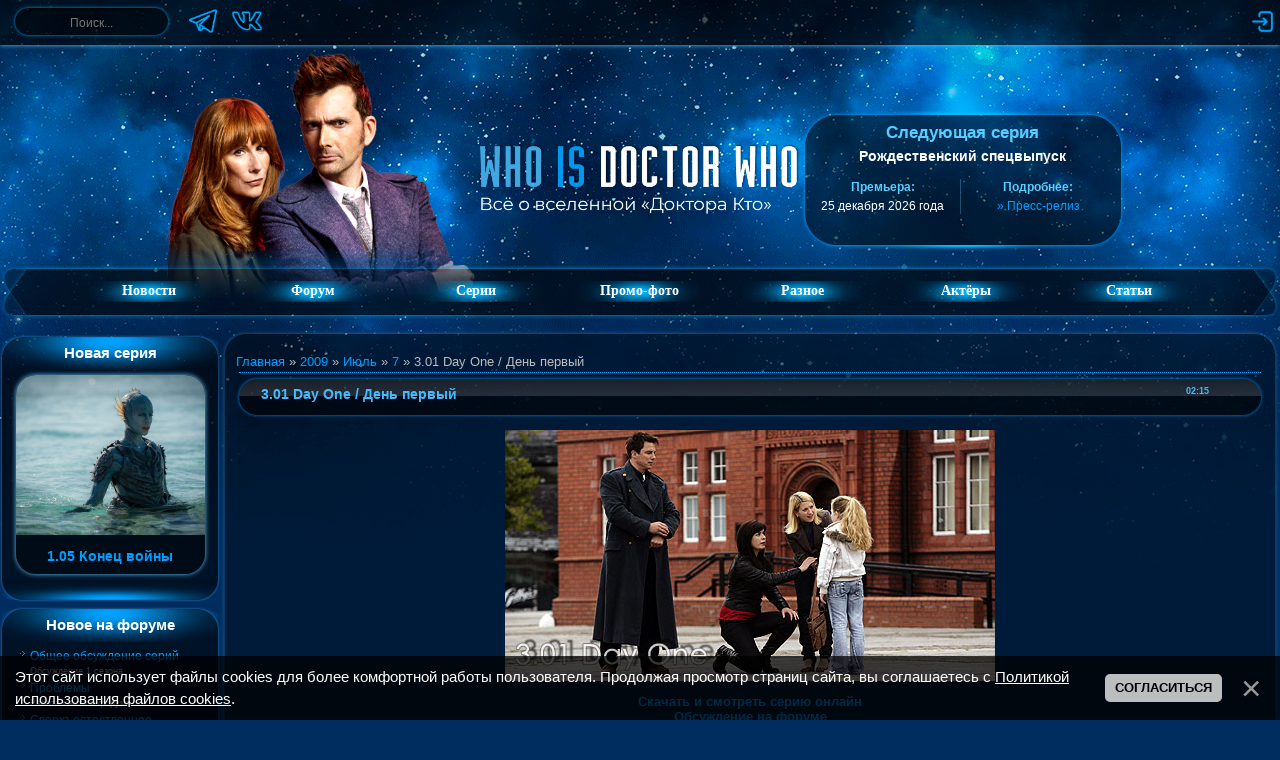

--- FILE ---
content_type: text/html; charset=UTF-8
request_url: https://whoisdoctorwho.ru/news/torchwood_s03_e01_day_one/2009-07-07-63
body_size: 15095
content:
<!DOCTYPE html>
<html lang="ru">
 <head>
 <meta name="keywords" content="Торчвуд, свежие новости">
 <meta name="title" content="3.01 Day One / День первый – Новости сериала «Торчвуд» – Who Is Doctor Who &#124; Фан-сайт о вселенной «Доктора Кто»">
 <meta name="description" content="Новости о сериале «Торчвуд»: Обычный день становится настоящим кошмаром, когда все дети в мире останавливаются. Послание к правительствам Земли: "Мы идём". Капитан Джек попадает в ловушку, и возвращаются грехи прошлого, давно забытые события 1965 года могут раскрыть ужСкачать и смотреть серию онлайн Обсуждение на форуме">
 
 <title>3.01 Day One / День первый – Новости сериала «Торчвуд» – Who Is Doctor Who &#124; Фан-сайт о вселенной «Доктора Кто»</title>
 
 <link type="text/css" rel="stylesheet" href="/_st/my.css?v=3" />
 <!--U1HEAD1Z--><meta charset="utf-8">

<link rel="alternate" type="application/rss+xml" title="Who Is Doctor Who — свежие новости о вселенной «Доктора Кто»" href="/news/rss">

<link rel="apple-touch-icon" sizes="180x180" href="/apple-touch-icon.png">
<link rel="icon" type="image/png" sizes="32x32" href="/favicon-32x32.png">
<link rel="icon" type="image/png" sizes="16x16" href="/favicon-16x16.png">
<link rel="manifest" href="/site.webmanifest">
<link rel="mask-icon" href="/safari-pinned-tab.svg" color="#002d5f">
<link rel="shortcut icon" href="/favicon.ico?v=2">
<meta name="apple-mobile-web-app-title" content="Who is Doctor Who">
<meta name="application-name" content="Who is Doctor Who">
<meta name="msapplication-TileColor" content="#2d89ef">
<meta name="theme-color" content="#87c3e8">

<script src="/imgwho/script.js"></script>
<script>var yaParams = {ip: "18.221.94.213"};</script>
<!-- Yandex.Metrika counter --><script src="/js/yandex-scripts.js"></script><!-- /Yandex.Metrika counter -->

<link type="text/css" rel="stylesheet" href="/imgwho/ajax.css" /><!--/U1HEAD1Z-->
 <link rel="image_src" href="https://whoisdoctorwho.ru/download/images/Torchwood/S3/E01.jpg" />
 <script type="text/javascript">document.ondragstart = noselect;document.onselectstart = noselect;document.oncontextmenu = noselect;function noselect() {return false;}</script>
 
	<link rel="stylesheet" href="/.s/src/base.min.css?v=221108" />
	<link rel="stylesheet" href="/.s/src/layer7.min.css?v=221108" />

	<script src="/.s/src/jquery-3.6.0.min.js"></script>
	
	<script src="/.s/src/uwnd.min.js?v=221108"></script>
	<script src="//s727.ucoz.net/cgi/uutils.fcg?a=uSD&ca=2&ug=999&isp=1&r=0.32259968857749"></script>
	<link rel="stylesheet" href="/.s/src/fancybox5/dist/css/fancybox5.min.css" />
	<link rel="stylesheet" href="/.s/src/socCom.min.css" />
	<link rel="stylesheet" href="/.s/src/social2.css" />
	<script async type="module" src="/.s/src/fancybox5/dist/js/chunks/uFancy-runtime.min.js"></script>
	<script async type="module" src="/.s/src/fancybox5/dist/js/vendors/fancybox5.min.js"></script>
	<script type="module" src="/.s/src/fancybox5/dist/js/uFancy.min.js"></script>
	<script src="/.s/src/bottomInfo.min.js"></script>
	<script src="/.s/src/socCom.min.js"></script>
	<script src="//sys000.ucoz.net/cgi/uutils.fcg?a=soc_comment_get_data&site=0whoisdoktorwho"></script>
	<script async defer src="https://www.google.com/recaptcha/api.js?onload=reCallback&render=explicit&hl=ru"></script>
	<script>
/* --- UCOZ-JS-DATA --- */
window.uCoz = {"bottomInfoData":[{"message":230038,"class":"","cookieKey":"cPolOk","id":"cookiePolicy","button":230039}],"country":"US","ssid":"146161324023165512441","uLightboxType":2,"layerType":7,"language":"ru","site":{"host":"whoisdoktorwho.ucoz.ru","id":"0whoisdoktorwho","domain":"whoisdoctorwho.ru"},"module":"news","sign":{"7287":"Перейти на страницу с фотографией.","230038":"Этот сайт использует файлы cookies для более комфортной работы пользователя. Продолжая просмотр страниц сайта, вы соглашаетесь с <a href=/index/cookiepolicy target=_blank >Политикой использования файлов cookies</a>.","230039":"Согласиться","5255":"Помощник"}};
/* --- UCOZ-JS-CODE --- */

		function eRateEntry(select, id, a = 65, mod = 'news', mark = +select.value, path = '', ajax, soc) {
			if (mod == 'shop') { path = `/${ id }/edit`; ajax = 2; }
			( !!select ? confirm(select.selectedOptions[0].textContent.trim() + '?') : true )
			&& _uPostForm('', { type:'POST', url:'/' + mod + path, data:{ a, id, mark, mod, ajax, ...soc } });
		}

		function updateRateControls(id, newRate) {
			let entryItem = self['entryID' + id] || self['comEnt' + id];
			let rateWrapper = entryItem.querySelector('.u-rate-wrapper');
			if (rateWrapper && newRate) rateWrapper.innerHTML = newRate;
			if (entryItem) entryItem.querySelectorAll('.u-rate-btn').forEach(btn => btn.remove())
		}

	function groupEntryImagesToSlides() {
		let dataAttributeName = { 1:'data-fancybox-group', 2:'data-fancybox' }[ uCoz.uLightboxType ]
		document.querySelectorAll('.eBlock a.ulightbox, .page-content-wrapper a.ulightbox').forEach(element => { element.setAttribute( dataAttributeName, 'entryImagesGroup') })
	}

	document.addEventListener('DOMContentLoaded', groupEntryImagesToSlides)
	
 function uSocialLogin(t) {
			var params = {"yandex":{"width":870,"height":515},"google":{"height":600,"width":700},"vkontakte":{"height":400,"width":790}};
			var ref = escape(location.protocol + '//' + ('whoisdoctorwho.ru' || location.hostname) + location.pathname + ((location.hash ? ( location.search ? location.search + '&' : '?' ) + 'rnd=' + Date.now() + location.hash : ( location.search || '' ))));
			window.open('/'+t+'?ref='+ref,'conwin','width='+params[t].width+',height='+params[t].height+',status=1,resizable=1,left='+parseInt((screen.availWidth/2)-(params[t].width/2))+',top='+parseInt((screen.availHeight/2)-(params[t].height/2)-20)+'screenX='+parseInt((screen.availWidth/2)-(params[t].width/2))+',screenY='+parseInt((screen.availHeight/2)-(params[t].height/2)-20));
			return false;
		}
		function TelegramAuth(user){
			user['a'] = 9; user['m'] = 'telegram';
			_uPostForm('', {type: 'POST', url: '/index/sub', data: user});
		}
function loginPopupForm(params = {}) { new _uWnd('LF', ' ', -250, -100, { closeonesc:1, resize:1 }, { url:'/index/40' + (params.urlParams ? '?'+params.urlParams : '') }) }
function reCallback() {
		$('.g-recaptcha').each(function(index, element) {
			element.setAttribute('rcid', index);
			
		if ($(element).is(':empty') && grecaptcha.render) {
			grecaptcha.render(element, {
				sitekey:element.getAttribute('data-sitekey'),
				theme:element.getAttribute('data-theme'),
				size:element.getAttribute('data-size')
			});
		}
	
		});
	}
	function reReset(reset) {
		reset && grecaptcha.reset(reset.previousElementSibling.getAttribute('rcid'));
		if (!reset) for (rel in ___grecaptcha_cfg.clients) grecaptcha.reset(rel);
	}
/* --- UCOZ-JS-END --- */
</script>

	<style>.UhideBlock{display:none; }</style>
	<script type="text/javascript">new Image().src = "//counter.yadro.ru/hit;noadsru?r"+escape(document.referrer)+(screen&&";s"+screen.width+"*"+screen.height+"*"+(screen.colorDepth||screen.pixelDepth))+";u"+escape(document.URL)+";"+Date.now();</script>
</head>
 
 <body>
 <div class="header">
 <!--U1TOP1Z--><div class="top-panel">
 <div class="rub panel">
 
 <div class="left-section">
 <form onsubmit="this.sfSbm.disabled=true" method="get" action="/search/">
 <div class="schQuery"><input type="text" name="q" maxlength="30" value="" size="20" class="queryField" aria-label="Поиск" onfocus="this.placeholder = ''" onblur="this.placeholder = 'Поиск...'" placeholder="Поиск..."> </div>
 </form>
 
 <div class="social-links">
 <a href="https://t.me/whoisdoctorwho" target="_blank"><img style="width:30px;height:30px;" src="/imgwho/socials/telegram.png" alt="Мы в Telegram" title="Мы в Telegram"></a>
 <a href="https://vk.com/whoisdoctorwhoru" target="_blank"><img style="width:30px;height:30px;" src="/imgwho/socials/vk.png" alt="Мы в ВКонтакте" title="Мы в ВКонтакте"></a>
 </div>
 </div>
 
 <div class="right-section">
 <div class="top-icons">
 
 <a href="javascript:;" rel="nofollow" onclick="loginPopupForm(); return false;"><img src="/imgwho/log-in.png" alt="Вход" title="Войти на сайт"></a>
 
 
 
 </div>
 </div>
 
 </div>
</div><!--/U1TOP1Z-->
 <!--U1AHEADER1Z--><!-- <header> -->
<header class="header-wrapper">
 <div class="header-doc"><img src="/imgwho/headers/fourteen-donna.png "></div>
 <div class="header-logo"><a href="https://whoisdoctorwho.ru/"><img src="/imgwho/logo-new.png"></a></div>
 <div class="ser">
 <section class="top-block-container">
 <div class="top-block">
 <h2 class="top-title">Следующая серия</h2>
 <div class="top-subtitle" style="margin-top: 5px;">Рождественский спецвыпуск</div>
 <div style="color: #57ceff; font-size: 11px;"></div><br>
 <table class="top-table">
 <td class="top-info">
 <div class="top-info-title">Премьера:</div>
 <div class="top-info-text">25 декабря 2026 года</div>
 </td>
 <!-- <td class="top-info">
 <div class="top-info-title">До серии:</div>
 <div class="top-info-text" id="countdown">...</div>
 </td> -->
 <td class="top-info">
 <div class="top-info-title">Подробнее:</div>
 <div class="top-info-text">
 <a href="/news/2025-10-28-3257">» Пресс-релиз</a>
 </div>
 </td>
 </table>
 </div>
 </section>
 </div>
</header>

<script>
 (function () {
 const countdownEl = document.getElementById("countdown");
 if (!countdownEl) return;
 
 const releaseDate = Date.UTC(2026, 12, 25, 20, 00, 0);
 
 function getDeclension(number, forms) {
 const r = number % 100;
 if (r >= 11 && r <= 19) return forms[2];
 const d = number % 10;
 if (d === 1) return forms[0];
 if (d >= 2 && d <= 4) return forms[1];
 return forms[2];
 }
 
 function updateTimer() {
 const now = Date.now();
 const diff = releaseDate - now;
 
 if (diff <= 0) {
 countdownEl.textContent = "серия уже вышла!";
 clearInterval(timerId);
 return;
 }
 
 const days = Math.floor(diff / 86400000);
 const hours = Math.floor((diff % 86400000) / 3600000);
 
 if (days > 0) {
 countdownEl.textContent =
 days + " " + getDeclension(days, ["день", "дня", "дней"]);
 } else if (hours > 0) {
 countdownEl.textContent =
 hours + " " + getDeclension(hours, ["час", "часа", "часов"]);
 } else {
 countdownEl.textContent = "меньше часа";
 }
 }
 
 updateTimer();
 const timerId = setInterval(updateTimer, 60000);
 })();
</script>
<!-- </header> --><!--/U1AHEADER1Z-->
 <!--U1FM1Z--><nav class="menu-container rub">
 <div class="menu-left"></div>
 <div class="menu-center">
 <ul class="menu" id="menu">
 <li><a href="https://whoisdoctorwho.ru/" class="menulink">Новости</a></li>
 <li><a href="/forum/" class="menulink">Форум</a></li>
 <li><a href="/index/0-62"><div class="menulink">Серии</div></a>
 <ul>
 <li><a href="/index/0-61"><div class="submenulink">Доктор Кто</div></a></li>
 <li><a href="/index/0-63"><div class="submenulink">Торчвуд</div></a></li>
 <li><a href="/index/0-59"><div class="submenulink">Сара Джейн</div></a></li>
 <li><a href="/index/0-64"><div class="submenulink">Класс</div></a></li>
 <li><a href="/index/0-60"><div class="submenulink">Война между сушей...</div></a></li>
 </ul>
 </li>
 <li><a href="/index/0-48"><div class="menulink">Промо-фото</div></a>
 <ul>
 <li><a href="/index/0-10"><div class="submenulink">Доктор Кто</div></a></li>
 <li><a href="/index/0-49"><div class="submenulink">Торчвуд</div></a></li>
 <li><a href="/index/0-65"><div class="submenulink">Сара Джейн</div></a></li>
 <li><a href="/index/0-45"><div class="submenulink">Класс</div></a></li>
 <li><a href="/index/0-67"><div class="submenulink">Война между сушей...</div></a></li>
 </ul>
 </li>
 <li><div class="menulink">Разное</div>
 <ul>
 <li><a href="/load/23"><div class="submenulink">Саундтреки</div></a></li>
 <li><a href="/load/38"><div class="submenulink">Игры</div></a></li>
 </ul>
 </li>
 <li><a href="/publ/" class="menulink">Актёры</a>
 <ul>
 <li><a href="/biographies/11"><div class="submenulink">Доктора</div></a></li>
 <li><a href="/biographies/12"><div class="submenulink">Спутники</div></a></li>
 <li><a href="/biographies/13"><div class="submenulink">Враги</div></a></li>
 </ul>
 <li><a href="/index/0-5" class="menulink">Статьи</a>
 <ul>
 <li><a href="/index/0-5"><div class="submenulink">О сериале</div></a></li>
 <li><a href="/index/0-56"><div class="submenulink">О новом 2 сезоне</div></a></li>
 <li><a href="/index/0-57"><div class="submenulink">Команда сайта</div></a></li>
 </ul>
 </li>
 </ul>
 </div>
 <div class="menu-right"></div>
</nav><!--/U1FM1Z-->
 </div>
 <div class="main">
 <div class="rub main-content"> 
 <aside class="clefter"><!--U1CLEFTER1Z--><!-- <container> -->
<script src="/js/go-up.js"></script>
<div id="scrollToTop" onclick="goUp();"></div>

<div class="spacer5"></div>









<!-- <block0> -->
<div class="block">
 <div class="b1">Новая серия</div>
 <div class="b2"><link type="text/css" rel="StyleSheet" href="/_st/video.css" /><div class="featured" style="width: 90%; margin: auto;">  <a href="/video/vip/363/the_war_between_the_land_and_the_sea/twb_season_1/s01e05_the_end_of_the_war">  <img style="height: 160px;" src="//whoisdoctorwho.ru/_vi/3/s87495156.jpg" alt="1.05 Конец войны">  <h3>1.05 Конец войны</h3>  </a>  </div></div>
 <div class="b3"></div>
 <div class="spacer5"></div>
</div>
<!-- </block0> -->

<!-- <block1> -->

<div class="block">
 <div class="b1">Новое на форуме</div>
 <div class="b2"><div class="info-block">  <a href="//whoisdoctorwho.ru/forum/77-723-0-17">Общее обсуждение серий</a>  <br>  <span style="font-size:7pt">Обсуждение 1 сезона</span> </div><div class="info-block">  <a href="//whoisdoctorwho.ru/forum/32-191-0-17">Проблемы</a>  <br>  <span style="font-size:7pt">Работа сайта и форума</span> </div><div class="info-block">  <a href="//whoisdoctorwho.ru/forum/22-128-0-17">Сверхъестественное</a>  <br>  <span style="font-size:7pt">Фильмы и сериалы</span> </div><div class="info-block">  <a href="//whoisdoctorwho.ru/forum/33-566-0-17">Болталка v3.0</a>  <br>  <span style="font-size:7pt">Общение и развлечения</span> </div><div class="info-block">  <a href="//whoisdoctorwho.ru/forum/33-90-0-17">Мы вконтакте</a>  <br>  <span style="font-size:7pt">Общение и развлечения</span> </div></div>
 <div class="b3"></div>
 <div class="spacer5"></div>
</div>

<!-- </block1> -->

<!-- <block2> -->

<div class="block">
 <div class="b1">Последние серии</div>
 <div class="b2"><link type="text/css" rel="StyleSheet" href="/_st/video.css" /><div class="info-block">  <a href="/video/vip/363/the_war_between_the_land_and_the_sea/twb_season_1/s01e05_the_end_of_the_war">1.05 Конец войны</a>  <br>  <span style="font-size:7pt">  1 сезон  </span> </div><div class="info-block">  <a href="/video/vip/362/the_war_between_the_land_and_the_sea/twb_season_1/s01e04_the_witch_of_the_waterfall">1.04 Ведьма водопада</a>  <br>  <span style="font-size:7pt">  1 сезон  </span> </div><div class="info-block">  <a href="/video/vip/361/the_war_between_the_land_and_the_sea/s01e03_the_deep">1.03 Глубина</a>  <br>  <span style="font-size:7pt">  Война между сушей и морем  </span> </div><div class="info-block">  <a href="/video/vip/360/the_war_between_the_land_and_the_sea/s01e02_plastic_apocalypse">1.02 Пластиковый апокалипсис</a>  <br>  <span style="font-size:7pt">  Война между сушей и морем  </span> </div><div class="info-block">  <a href="/video/vip/359/the_war_between_the_land_and_the_sea/s01e01_homo_aqua">1.01 Homo aqua</a>  <br>  <span style="font-size:7pt">  Война между сушей и морем  </span> </div></div>
 <div class="b3"></div>
 <div class="spacer5"></div>
</div>

<!-- </block2> -->

<!-- <block3> -->
<div class="block">
 <div class="b1">Помощь сайту</div>
 <div class="b2"><input type="button" class="donateSbmFl" value="Пожертвовать" onClick="window.open('https://yoomoney.ru/to/41001245218658', '_blank');"></div>
 <div class="b3"></div>
 <div class="spacer5"></div>
</div>
<!-- </block3> -->

<!-- <block4> -->
<div class="block">
 <div class="b1">Статистика</div>
 <div class="b2"> <div class="tOnline" id="onl1">Онлайн всего: <b>8</b></div> <div class="gOnline" id="onl2">Гостей: <b>8</b></div> <div class="uOnline" id="onl3">Пользователей: <b>0</b></div> </div>
 <div class="b3"></div>
 <div class="spacer5"></div>
</div>
<!-- </block4> -->
<!-- </container> --><!--/U1CLEFTER1Z--></aside>
 <div style="flex:2"><div style="display: flex; justify-content: space-between"><div class="nnvl"></div><div class="nnvc"></div><div class="nnvp"></div></div>
 <main class="content">
 <div style=" display: flex; justify-content: space-between;">
 <div class="nvl"></div>
 <div class="nc" style="flex: 1">
 
 <a href="https://whoisdoctorwho.ru/"><!--<s5176>-->Главная<!--</s>--></a> &raquo; <a class="dateBar breadcrumb-item" href="/news/2009-00">2009</a> <span class="breadcrumb-sep">&raquo;</span> <a class="dateBar breadcrumb-item" href="/news/2009-07">Июль</a> <span class="breadcrumb-sep">&raquo;</span> <a class="dateBar breadcrumb-item" href="/news/2009-07-07">7</a> &raquo; 3.01 Day One / День первый
 <hr>
 <article>
 <div style="display: flex;">
 <h2 class="eTitle">3.01 Day One / День первый</h2>
 <div class="eRight news-time">02:15 </div>
 </div>
 <div class="eMessage noselect">
 <div align="center">
<a href="/load/35-1-0-165"><img border="0" align="absmiddle" src="/download/images/Torchwood/S3/E01.jpg"></a>
<p>
<b><a href="/load/35-1-0-165">Скачать и смотреть серию онлайн</a>
<br />
<a href="/forum/45-188">Обсуждение на форуме</a>
</b>
</p>
</div> 
  
 
 <div class="cover-as-image" style="text-align: center;">
 <a href="" class="ulightbox" data-fancybox="entGallery63" target="_blank" title="Нажмите для просмотра в полном размере...">
 <img style="margin-bottom: 10px; padding:0; border:0; border-radius: 8px;" src="" loading="eager">
 </a>
 </div>
 
 
 
 
 </div>
 <div class="eDetails">
 <!--<s3179>-->Категория<!--</s>-->: <a href="/news/torchwood/1-0-2">Торчвуд</a> |
 <!--<s3177>-->Просмотров<!--</s>-->: 2319 |
 <!--<s3178>-->Автор<!--</s>-->: <a href="javascript:;" rel="nofollow" onclick="window.open('/index/8-1', 'up1', 'scrollbars=1,top=0,left=0,resizable=1,width=700,height=375'); return false;">Little_Squirrel</a>
  | <!--<s5308>-->Теги<!--</s>-->: <noindex><a href="/search/%D0%A2%D0%92%203x01/" rel="nofollow" class="eTag">ТВ 3x01</a>, <a href="/search/%D0%A2%D0%92%203%20%D1%81%D0%B5%D0%B7%D0%BE%D0%BD/" rel="nofollow" class="eTag">ТВ 3 сезон</a>, <a href="/search/%D0%A2%D0%BE%D1%80%D1%87%D0%B2%D1%83%D0%B4/" rel="nofollow" class="eTag">Торчвуд</a>, <a href="/search/%D1%81%D0%BA%D0%B0%D1%87%D0%B0%D1%82%D1%8C%20%D1%81%D0%B5%D1%80%D0%B8%D0%B8/" rel="nofollow" class="eTag">скачать серии</a>, <a href="/search/%D1%81%D0%BC%D0%BE%D1%82%D1%80%D0%B5%D1%82%D1%8C%20%D0%BE%D0%BD%D0%BB%D0%B0%D0%B9%D0%BD/" rel="nofollow" class="eTag">смотреть онлайн</a>, <a href="/search/%D0%94%D0%B5%D0%BD%D1%8C%20%D0%BF%D0%B5%D1%80%D0%B2%D1%8B%D0%B9/" rel="nofollow" class="eTag">День первый</a>, <a href="/search/%D0%B4%D0%B5%D1%82%D0%B8%20%D0%B7%D0%B5%D0%BC%D0%BB%D0%B8/" rel="nofollow" class="eTag">дети земли</a></noindex>
 </div>
 </article>
 
 <div id="rel"> 
 <span>Читайте также:</span> 
 <ul class="uRelatedEntries">

<a href="/news/torchwood_s03e05_day_five/2009-07-11-84" title="3.05 Day Five / День пятый">
 <div class="rel-mat">
 <img src="
 /_si/0/s57220140.jpg"alt="3.05 Day Five / День пятый"> 
 <h3>3.05 Day Five / День пятый</h3>
 </div>
</a>


<a href="/news/torchwood_s03e03_day_three/2009-07-09-68" title="3.03 Day Three / День третий">
 <div class="rel-mat">
 <img src="
 /_si/0/s57220140.jpg"alt="3.03 Day Three / День третий"> 
 <h3>3.03 Day Three / День третий</h3>
 </div>
</a>


<a href="/news/torchwood_s03e02_day_two/2009-07-08-66" title="3.02 Day Two / День второй">
 <div class="rel-mat">
 <img src="
 /_si/0/s57220140.jpg"alt="3.02 Day Two / День второй"> 
 <h3>3.02 Day Two / День второй</h3>
 </div>
</a>


<a href="/news/torchwood_s04e10_the_blood_line/2011-09-10-937" title="4.10 The Blood Line / Кровная линия">
 <div class="rel-mat">
 <img src="
 /_si/0/s57220140.jpg"alt="4.10 The Blood Line / Кровная линия"> 
 <h3>4.10 The Blood Line / Кровная линия</h3>
 </div>
</a>
</ul>
 </div> 
 
 
 <div>
 <div>
 <div>
 <!--<s5183>-->Всего комментариев<!--</s>-->: <b>6</b>
 </div>
 <div></div>
 </div>
 <div>
			<div class="com-order-block">
				<label class="com-order-wrap">
					<span class="com-order-title">Порядок вывода комментариев:</span>
					<select class="com-order-select">
						<option value="" selected="selected">По умолчанию</option>
						<option value="desc" >Сначала новые</option>
						<option value="asc" >Сначала старые</option>
					</select>
				</label>
			</div>

			<script>
				setTimeout(function() {
					$('.com-order-select').change(function() {
						var elem = $(this);
						var oldValue = ( /0whoisdoktorwhocomOrder=(asc|desc)/.exec(document.cookie) || {} )[1] || '';
						var newValue = elem.val();
						console.log(oldValue, newValue);

						if (newValue == oldValue) return;

						document.cookie = '0whoisdoktorwhocomOrder=' + encodeURIComponent(newValue) + '; path=/; expires=' + (new Date((new Date).getTime() + 1000*60*60*24*365)).toGMTString();
						window.console && console.info && console.info('comment order changed: "' + oldValue + '" >> "' + newValue + '"');
						// elem.parents('.com-order-wrap').eq(0).find('.com-order-apply').fadeIn().removeClass('com-order-apply-hidden').addClass('com-order-apply-visible');
						newValue = newValue || 'default';

						location.search = location.search
							? /[?&]comments_order=([^&]*)/.test(location.search)
								? location.search.replace(/comments_order=([^&]*)/, 'comments_order=' + newValue)
								: location.search + '&comments_order=' + newValue
							: '?comments_order=' + newValue;
					});
				}, 100);
			</script>
		<script>
				function spages(p, link) {
					!!link && location.assign(atob(link));
				}
			</script>
			<div id="comments"></div>
			<div id="newEntryT"></div>
			<div id="allEntries"><div class="comEnt report-spam-target " id="comEnt405" style=" "><div class="uComment cBlock1">
 <script type="application/ld+json">{
   "@context" : "https://schema.org",
   "@type" : "Review",
   "author" : {
      "@type" : "Person",
      "name" : "Angeluasiss"
   },
   "datePublished" : "2009-07-07",
   "itemReviewed" : {
      "@type" : "MediaObject",
      "name" : "3.01 Day One / День первый"
   },
   "name" : "3.01 Day One / День первый",
   "reviewBody" : "ААААААААА..... серия просто супер! Супер старт сезона. Если весь сезон пройдет на такой волне, то думаю он станет моим любимым. Торчвуд- Кардифф последовал за Торчвудом-1 .... чорт"
}
</script>
 <span class="uc-avatar">
 
 <a href="javascript:;" rel="nofollow" onclick="window.open('/index/8-424', 'up424', 'scrollbars=1,top=0,left=0,resizable=1,width=700,height=375'); return false;" title="Angeluasiss"><img src="/avatar/78/1478-787709.gif" alt="avatar" /></a>
 
 </span>

 <div class="uc-content">
 <div class="uc-top">
 <div class="uc-top-right">
 
 <img alt="" src="/.s/img/icon/thumbu2_.png" title="Хороший пост" style="margin:0 4px; opacity:.5; ">
 <span>
 <span class="u-rate-wrapper">2</span>
 </span>
 <img alt="" src="/.s/img/icon/thumbd2_.png" title="Плохой пост" style="margin:0 4px; opacity:.5;">
 
 <span id="report-spam-wrap-405" class="report-spam-wrap"><a class="report-spam-btn" data-message-id="405" data-not-spam="0" href="javascript:;">Спам</a></span>
 </div>

 <div class="uc-top-left">
 <a href="#ent405" onclick="prompt('', location.protocol + '//' + location.hostname + location.pathname + location.search + '#comEnt405' ); if (window['comEnt405']) { window['comEnt405'].scrollIntoView({ block:'center', behavior:'smooth' }); return false; }" name="ent405"><b>6</b></a>

 
 <a href="javascript:;" rel="nofollow" onclick="window.open('/index/8-424', 'up424', 'scrollbars=1,top=0,left=0,resizable=1,width=700,height=375'); return false;" class="uc-profile-link">
 <span>Angeluasiss</span>
 </a>
 
 <span class="uc-opacity">&#8226; 14:34, 07 Июля 2009</span>
 
 </div>
 </div>

 <div class="uc-message cMessage">ААААААААА..... серия просто супер! Супер старт сезона. Если весь сезон пройдет на такой волне, то думаю он станет моим любимым. Торчвуд- Кардифф последовал за Торчвудом-1 .... чорт</div>

 

 
 </div>
</div></div><div style="width:auto;*width:100%;margin-left:20px;" id="appEntry405"><b></b></div><div class="comEnt report-spam-target " id="comEnt404" style=" "><div class="uComment cBlock2">
 <script type="application/ld+json">{
   "@context" : "https://schema.org",
   "@type" : "Review",
   "author" : {
      "@type" : "Person",
      "name" : "Little_Squirrel"
   },
   "datePublished" : "2009-07-07",
   "itemReviewed" : {
      "@type" : "MediaObject",
      "name" : "3.01 Day One / День первый"
   },
   "name" : "3.01 Day One / День первый",
   "reviewBody" : "Всё, сабы теперь есть! Выложу сейчас на нотабеноид и переведу, надеюсь, хоть кто-нибудь поможет."
}
</script>
 <span class="uc-avatar">
 
 <a href="javascript:;" rel="nofollow" onclick="window.open('/index/8-1', 'up1', 'scrollbars=1,top=0,left=0,resizable=1,width=700,height=375'); return false;" title="Little_Squirrel"><img src="/avatar/00/00/00183339.png" alt="avatar" /></a>
 
 </span>

 <div class="uc-content">
 <div class="uc-top">
 <div class="uc-top-right">
 
 <img alt="" src="/.s/img/icon/thumbu2_.png" title="Хороший пост" style="margin:0 4px; opacity:.5; ">
 <span>
 <span class="u-rate-wrapper">0</span>
 </span>
 <img alt="" src="/.s/img/icon/thumbd2_.png" title="Плохой пост" style="margin:0 4px; opacity:.5;">
 
 <span id="report-spam-wrap-404" class="report-spam-wrap"><a class="report-spam-btn" data-message-id="404" data-not-spam="0" href="javascript:;">Спам</a></span>
 </div>

 <div class="uc-top-left">
 <a href="#ent404" onclick="prompt('', location.protocol + '//' + location.hostname + location.pathname + location.search + '#comEnt404' ); if (window['comEnt404']) { window['comEnt404'].scrollIntoView({ block:'center', behavior:'smooth' }); return false; }" name="ent404"><b>5</b></a>

 
 <a href="javascript:;" rel="nofollow" onclick="window.open('/index/8-1', 'up1', 'scrollbars=1,top=0,left=0,resizable=1,width=700,height=375'); return false;" class="uc-profile-link">
 <span>Little_Squirrel</span>
 </a>
 
 <span class="uc-opacity">&#8226; 14:08, 07 Июля 2009</span>
 
 </div>
 </div>

 <div class="uc-message cMessage">Всё, сабы теперь есть! Выложу сейчас на нотабеноид и переведу, надеюсь, хоть кто-нибудь поможет.</div>

 

 
 </div>
</div></div><div style="width:auto;*width:100%;margin-left:20px;" id="appEntry404"><b></b></div><div class="comEnt report-spam-target " id="comEnt403" style=" "><div class="uComment cBlock1">
 <script type="application/ld+json">{
   "@context" : "https://schema.org",
   "@type" : "Review",
   "author" : {
      "@type" : "Person",
      "name" : "Little_Squirrel"
   },
   "datePublished" : "2009-07-07",
   "itemReviewed" : {
      "@type" : "MediaObject",
      "name" : "3.01 Day One / День первый"
   },
   "name" : "3.01 Day One / День первый",
   "reviewBody" : "Сабы ищу, но найти не могу пока. Даже английских."
}
</script>
 <span class="uc-avatar">
 
 <a href="javascript:;" rel="nofollow" onclick="window.open('/index/8-1', 'up1', 'scrollbars=1,top=0,left=0,resizable=1,width=700,height=375'); return false;" title="Little_Squirrel"><img src="/avatar/00/00/00183339.png" alt="avatar" /></a>
 
 </span>

 <div class="uc-content">
 <div class="uc-top">
 <div class="uc-top-right">
 
 <img alt="" src="/.s/img/icon/thumbu2_.png" title="Хороший пост" style="margin:0 4px; opacity:.5; ">
 <span>
 <span class="u-rate-wrapper">0</span>
 </span>
 <img alt="" src="/.s/img/icon/thumbd2_.png" title="Плохой пост" style="margin:0 4px; opacity:.5;">
 
 <span id="report-spam-wrap-403" class="report-spam-wrap"><a class="report-spam-btn" data-message-id="403" data-not-spam="0" href="javascript:;">Спам</a></span>
 </div>

 <div class="uc-top-left">
 <a href="#ent403" onclick="prompt('', location.protocol + '//' + location.hostname + location.pathname + location.search + '#comEnt403' ); if (window['comEnt403']) { window['comEnt403'].scrollIntoView({ block:'center', behavior:'smooth' }); return false; }" name="ent403"><b>4</b></a>

 
 <a href="javascript:;" rel="nofollow" onclick="window.open('/index/8-1', 'up1', 'scrollbars=1,top=0,left=0,resizable=1,width=700,height=375'); return false;" class="uc-profile-link">
 <span>Little_Squirrel</span>
 </a>
 
 <span class="uc-opacity">&#8226; 13:45, 07 Июля 2009</span>
 
 </div>
 </div>

 <div class="uc-message cMessage">Сабы ищу, но найти не могу пока. Даже английских.</div>

 

 
 </div>
</div></div><div style="width:auto;*width:100%;margin-left:20px;" id="appEntry403"><b></b></div><div class="comEnt report-spam-target " id="comEnt402" style=" "><div class="uComment cBlock2">
 <script type="application/ld+json">{
   "@context" : "https://schema.org",
   "@type" : "Review",
   "author" : {
      "@type" : "Person",
      "name" : "AнгеL"
   },
   "datePublished" : "2009-07-07",
   "itemReviewed" : {
      "@type" : "MediaObject",
      "name" : "3.01 Day One / День первый"
   },
   "name" : "3.01 Day One / День первый",
   "reviewBody" : "УРА! УРА! Я буду ждать субтитров)"
}
</script>
 <span class="uc-avatar">
 
 <a href="javascript:;" rel="nofollow" onclick="window.open('/index/8-96', 'up96', 'scrollbars=1,top=0,left=0,resizable=1,width=700,height=375'); return false;" title="AнгеL"><img src="/avatar/47/2038-899046.jpg" alt="avatar" /></a>
 
 </span>

 <div class="uc-content">
 <div class="uc-top">
 <div class="uc-top-right">
 
 <img alt="" src="/.s/img/icon/thumbu2_.png" title="Хороший пост" style="margin:0 4px; opacity:.5; ">
 <span>
 <span class="u-rate-wrapper">0</span>
 </span>
 <img alt="" src="/.s/img/icon/thumbd2_.png" title="Плохой пост" style="margin:0 4px; opacity:.5;">
 
 <span id="report-spam-wrap-402" class="report-spam-wrap"><a class="report-spam-btn" data-message-id="402" data-not-spam="0" href="javascript:;">Спам</a></span>
 </div>

 <div class="uc-top-left">
 <a href="#ent402" onclick="prompt('', location.protocol + '//' + location.hostname + location.pathname + location.search + '#comEnt402' ); if (window['comEnt402']) { window['comEnt402'].scrollIntoView({ block:'center', behavior:'smooth' }); return false; }" name="ent402"><b>3</b></a>

 
 <a href="javascript:;" rel="nofollow" onclick="window.open('/index/8-96', 'up96', 'scrollbars=1,top=0,left=0,resizable=1,width=700,height=375'); return false;" class="uc-profile-link">
 <span>AнгеL</span>
 </a>
 
 <span class="uc-opacity">&#8226; 12:12, 07 Июля 2009</span>
 
 </div>
 </div>

 <div class="uc-message cMessage">УРА! УРА! Я буду ждать субтитров)</div>

 

 
 </div>
</div></div><div style="width:auto;*width:100%;margin-left:20px;" id="appEntry402"><b></b></div><div class="comEnt report-spam-target " id="comEnt401" style=" "><div class="uComment cBlock1">
 <script type="application/ld+json">{
   "@context" : "https://schema.org",
   "@type" : "Review",
   "author" : {
      "@type" : "Person",
      "name" : "Kel"
   },
   "datePublished" : "2009-07-07",
   "itemReviewed" : {
      "@type" : "MediaObject",
      "name" : "3.01 Day One / День первый"
   },
   "name" : "3.01 Day One / День первый",
   "reviewBody" : "УРААААА!!!!!!!!!! Совсем забыл, что вчера премьера!!!!!!! Allons-y <img src=\"http://s20.ucoz.net/sm/23/biggrin.gif\" border=\"0\" align=\"absmiddle\" alt=\"biggrin\" />"
}
</script>
 <span class="uc-avatar">
 
 <a href="javascript:;" rel="nofollow" onclick="window.open('/index/8-279', 'up279', 'scrollbars=1,top=0,left=0,resizable=1,width=700,height=375'); return false;" title="Kel"><img src="/avatar/97/877787.jpg" alt="avatar" /></a>
 
 </span>

 <div class="uc-content">
 <div class="uc-top">
 <div class="uc-top-right">
 
 <img alt="" src="/.s/img/icon/thumbu2_.png" title="Хороший пост" style="margin:0 4px; opacity:.5; ">
 <span>
 <span class="u-rate-wrapper">0</span>
 </span>
 <img alt="" src="/.s/img/icon/thumbd2_.png" title="Плохой пост" style="margin:0 4px; opacity:.5;">
 
 <span id="report-spam-wrap-401" class="report-spam-wrap"><a class="report-spam-btn" data-message-id="401" data-not-spam="0" href="javascript:;">Спам</a></span>
 </div>

 <div class="uc-top-left">
 <a href="#ent401" onclick="prompt('', location.protocol + '//' + location.hostname + location.pathname + location.search + '#comEnt401' ); if (window['comEnt401']) { window['comEnt401'].scrollIntoView({ block:'center', behavior:'smooth' }); return false; }" name="ent401"><b>2</b></a>

 
 <a href="javascript:;" rel="nofollow" onclick="window.open('/index/8-279', 'up279', 'scrollbars=1,top=0,left=0,resizable=1,width=700,height=375'); return false;" class="uc-profile-link">
 <span>Kel</span>
 </a>
 
 <span class="uc-opacity">&#8226; 12:05, 07 Июля 2009</span>
 
 </div>
 </div>

 <div class="uc-message cMessage">УРААААА!!!!!!!!!! Совсем забыл, что вчера премьера!!!!!!! Allons-y <img src="http://s20.ucoz.net/sm/23/biggrin.gif" border="0" align="absmiddle" alt="biggrin" /></div>

 

 
 </div>
</div></div><div style="width:auto;*width:100%;margin-left:20px;" id="appEntry401"><b></b></div><div class="comEnt report-spam-target " id="comEnt400" style=" "><div class="uComment cBlock2">
 <script type="application/ld+json">{
   "@context" : "https://schema.org",
   "@type" : "Review",
   "author" : {
      "@type" : "Person",
      "name" : "Donella"
   },
   "datePublished" : "2009-07-07",
   "itemReviewed" : {
      "@type" : "MediaObject",
      "name" : "3.01 Day One / День первый"
   },
   "name" : "3.01 Day One / День первый",
   "reviewBody" : "УРА!!!! <img src=\"http://s20.ucoz.net/sm/23/biggrin.gif\" border=\"0\" align=\"absmiddle\" alt=\"biggrin\" /> <br /> А сабы есть? <img src=\"http://s20.ucoz.net/sm/23/smile.gif\" border=\"0\" align=\"absmiddle\" alt=\"smile\" />"
}
</script>
 <span class="uc-avatar">
 
 <a href="javascript:;" rel="nofollow" onclick="window.open('/index/8-90', 'up90', 'scrollbars=1,top=0,left=0,resizable=1,width=700,height=375'); return false;" title="Donella"><img src="/.s/a/18/314250859.png" alt="avatar" /></a>
 
 </span>

 <div class="uc-content">
 <div class="uc-top">
 <div class="uc-top-right">
 
 <img alt="" src="/.s/img/icon/thumbu2_.png" title="Хороший пост" style="margin:0 4px; opacity:.5; ">
 <span>
 <span class="u-rate-wrapper">0</span>
 </span>
 <img alt="" src="/.s/img/icon/thumbd2_.png" title="Плохой пост" style="margin:0 4px; opacity:.5;">
 
 <span id="report-spam-wrap-400" class="report-spam-wrap"><a class="report-spam-btn" data-message-id="400" data-not-spam="0" href="javascript:;">Спам</a></span>
 </div>

 <div class="uc-top-left">
 <a href="#ent400" onclick="prompt('', location.protocol + '//' + location.hostname + location.pathname + location.search + '#comEnt400' ); if (window['comEnt400']) { window['comEnt400'].scrollIntoView({ block:'center', behavior:'smooth' }); return false; }" name="ent400"><b>1</b></a>

 
 <a href="javascript:;" rel="nofollow" onclick="window.open('/index/8-90', 'up90', 'scrollbars=1,top=0,left=0,resizable=1,width=700,height=375'); return false;" class="uc-profile-link">
 <span>Donella</span>
 </a>
 
 <span class="uc-opacity">&#8226; 08:05, 07 Июля 2009</span>
 
 </div>
 </div>

 <div class="uc-message cMessage">УРА!!!! <img src="http://s20.ucoz.net/sm/23/biggrin.gif" border="0" align="absmiddle" alt="biggrin" /> <br /> А сабы есть? <img src="http://s20.ucoz.net/sm/23/smile.gif" border="0" align="absmiddle" alt="smile" /></div>

 

 
 </div>
</div></div><div style="width:auto;*width:100%;margin-left:20px;" id="appEntry400"><b></b></div></div>
			<div id="newEntryB"></div><script>
			
		Object.assign(uCoz.spam ??= {}, {
			config : {
				scopeID  : 0,
				idPrefix : 'comEnt',
			},
			sign : {
				spam            : 'Спам',
				notSpam         : 'Не спам',
				hidden          : 'Спам-сообщение скрыто.',
				shown           : 'Спам-сообщение показано.',
				show            : 'Показать',
				hide            : 'Скрыть',
				admSpam         : 'Разрешить жалобы',
				admSpamTitle    : 'Разрешить пользователям сайта помечать это сообщение как спам',
				admNotSpam      : 'Это не спам',
				admNotSpamTitle : 'Пометить как не-спам, запретить пользователям жаловаться на это сообщение',
			},
		})
		
		uCoz.spam.moderPanelNotSpamClick = function(elem) {
			var waitImg = $('<img align="absmiddle" src="/.s/img/fr/EmnAjax.gif">');
			var elem = $(elem);
			elem.find('img').hide();
			elem.append(waitImg);
			var messageID = elem.attr('data-message-id');
			var notSpam   = elem.attr('data-not-spam') ? 0 : 1; // invert - 'data-not-spam' should contain CURRENT 'notspam' status!

			$.post('/index/', {
				a          : 101,
				scope_id   : uCoz.spam.config.scopeID,
				message_id : messageID,
				not_spam   : notSpam
			}).then(function(response) {
				waitImg.remove();
				elem.find('img').show();
				if (response.error) {
					alert(response.error);
					return;
				}
				if (response.status == 'admin_message_not_spam') {
					elem.attr('data-not-spam', true).find('img').attr('src', '/.s/img/spamfilter/notspam-active.gif');
					$('#del-as-spam-' + messageID).hide();
				} else {
					elem.removeAttr('data-not-spam').find('img').attr('src', '/.s/img/spamfilter/notspam.gif');
					$('#del-as-spam-' + messageID).show();
				}
				//console.log(response);
			});

			return false;
		};

		uCoz.spam.report = function(scopeID, messageID, notSpam, callback, context) {
			return $.post('/index/', {
				a: 101,
				scope_id   : scopeID,
				message_id : messageID,
				not_spam   : notSpam
			}).then(function(response) {
				if (callback) {
					callback.call(context || window, response, context);
				} else {
					window.console && console.log && console.log('uCoz.spam.report: message #' + messageID, response);
				}
			});
		};

		uCoz.spam.reportDOM = function(event) {
			if (event.preventDefault ) event.preventDefault();
			var elem      = $(this);
			if (elem.hasClass('spam-report-working') ) return false;
			var scopeID   = uCoz.spam.config.scopeID;
			var messageID = elem.attr('data-message-id');
			var notSpam   = elem.attr('data-not-spam');
			var target    = elem.parents('.report-spam-target').eq(0);
			var height    = target.outerHeight(true);
			var margin    = target.css('margin-left');
			elem.html('<img src="/.s/img/wd/1/ajaxs.gif">').addClass('report-spam-working');

			uCoz.spam.report(scopeID, messageID, notSpam, function(response, context) {
				context.elem.text('').removeClass('report-spam-working');
				window.console && console.log && console.log(response); // DEBUG
				response.warning && window.console && console.warn && console.warn( 'uCoz.spam.report: warning: ' + response.warning, response );
				if (response.warning && !response.status) {
					// non-critical warnings, may occur if user reloads cached page:
					if (response.warning == 'already_reported' ) response.status = 'message_spam';
					if (response.warning == 'not_reported'     ) response.status = 'message_not_spam';
				}
				if (response.error) {
					context.target.html('<div style="height: ' + context.height + 'px; line-height: ' + context.height + 'px; color: red; font-weight: bold; text-align: center;">' + response.error + '</div>');
				} else if (response.status) {
					if (response.status == 'message_spam') {
						context.elem.text(uCoz.spam.sign.notSpam).attr('data-not-spam', '1');
						var toggle = $('#report-spam-toggle-wrapper-' + response.message_id);
						if (toggle.length) {
							toggle.find('.report-spam-toggle-text').text(uCoz.spam.sign.hidden);
							toggle.find('.report-spam-toggle-button').text(uCoz.spam.sign.show);
						} else {
							toggle = $('<div id="report-spam-toggle-wrapper-' + response.message_id + '" class="report-spam-toggle-wrapper" style="' + (context.margin ? 'margin-left: ' + context.margin : '') + '"><span class="report-spam-toggle-text">' + uCoz.spam.sign.hidden + '</span> <a class="report-spam-toggle-button" data-target="#' + uCoz.spam.config.idPrefix + response.message_id + '" href="javascript:;">' + uCoz.spam.sign.show + '</a></div>').hide().insertBefore(context.target);
							uCoz.spam.handleDOM(toggle);
						}
						context.target.addClass('report-spam-hidden').fadeOut('fast', function() {
							toggle.fadeIn('fast');
						});
					} else if (response.status == 'message_not_spam') {
						context.elem.text(uCoz.spam.sign.spam).attr('data-not-spam', '0');
						$('#report-spam-toggle-wrapper-' + response.message_id).fadeOut('fast');
						$('#' + uCoz.spam.config.idPrefix + response.message_id).removeClass('report-spam-hidden').show();
					} else if (response.status == 'admin_message_not_spam') {
						elem.text(uCoz.spam.sign.admSpam).attr('title', uCoz.spam.sign.admSpamTitle).attr('data-not-spam', '0');
					} else if (response.status == 'admin_message_spam') {
						elem.text(uCoz.spam.sign.admNotSpam).attr('title', uCoz.spam.sign.admNotSpamTitle).attr('data-not-spam', '1');
					} else {
						alert('uCoz.spam.report: unknown status: ' + response.status);
					}
				} else {
					context.target.remove(); // no status returned by the server - remove message (from DOM).
				}
			}, { elem: elem, target: target, height: height, margin: margin });

			return false;
		};

		uCoz.spam.handleDOM = function(within) {
			within = $(within || 'body');
			within.find('.report-spam-wrap').each(function() {
				var elem = $(this);
				elem.parent().prepend(elem);
			});
			within.find('.report-spam-toggle-button').not('.report-spam-handled').click(function(event) {
				if (event.preventDefault ) event.preventDefault();
				var elem    = $(this);
				var wrapper = elem.parents('.report-spam-toggle-wrapper');
				var text    = wrapper.find('.report-spam-toggle-text');
				var target  = elem.attr('data-target');
				target      = $(target);
				target.slideToggle('fast', function() {
					if (target.is(':visible')) {
						wrapper.addClass('report-spam-toggle-shown');
						text.text(uCoz.spam.sign.shown);
						elem.text(uCoz.spam.sign.hide);
					} else {
						wrapper.removeClass('report-spam-toggle-shown');
						text.text(uCoz.spam.sign.hidden);
						elem.text(uCoz.spam.sign.show);
					}
				});
				return false;
			}).addClass('report-spam-handled');
			within.find('.report-spam-remove').not('.report-spam-handled').click(function(event) {
				if (event.preventDefault ) event.preventDefault();
				var messageID = $(this).attr('data-message-id');
				del_item(messageID, 1);
				return false;
			}).addClass('report-spam-handled');
			within.find('.report-spam-btn').not('.report-spam-handled').click(uCoz.spam.reportDOM).addClass('report-spam-handled');
			window.console && console.log && console.log('uCoz.spam.handleDOM: done.');
			try { if (uCoz.manageCommentControls) { uCoz.manageCommentControls() } } catch(e) { window.console && console.log && console.log('manageCommentControls: fail.'); }

			return this;
		};
	
			uCoz.spam.handleDOM();
		</script>
			<script>
				(function() {
					'use strict';
					var commentID = ( /comEnt(\d+)/.exec(location.hash) || {} )[1];
					if (!commentID) {
						return window.console && console.info && console.info('comments, goto page', 'no comment id');
					}
					var selector = '#comEnt' + commentID;
					var target = $(selector);
					if (target.length) {
						$('html, body').animate({
							scrollTop: ( target.eq(0).offset() || { top: 0 } ).top
						}, 'fast');
						return window.console && console.info && console.info('comments, goto page', 'found element', selector);
					}
					$.get('/index/802', {
						id: commentID
					}).then(function(response) {
						if (!response.page) {
							return window.console && console.warn && console.warn('comments, goto page', 'no page within response', response);
						}
						spages(response.page);
						setTimeout(function() {
							target = $(selector);
							if (!target.length) {
								return window.console && console.warn && console.warn('comments, goto page', 'comment element not found', selector);
							}
							$('html, body').animate({
								scrollTop: ( target.eq(0).offset() || { top: 0 } ).top
							}, 'fast');
							return window.console && console.info && console.info('comments, goto page', 'scrolling to', selector);
						}, 500);
					}, function(response) {
						return window.console && console.error && console.error('comments, goto page', response.responseJSON);
					});
				})();
			</script>
		</div>
 <div></div>
 </div>
 
 
 <form name="socail_details" id="socail_details" onsubmit="return false;">
						   <input type="hidden" name="social" value="">
						   <input type="hidden" name="data" value="">
						   <input type="hidden" name="id" value="63">
						   <input type="hidden" name="ssid" value="146161324023165512441">
					   </form><div id="postFormContent" class="uForm-dark">
		<form method="post" name="addform" id="acform" action="/index/" onsubmit="return addcom(this)" class="news-com-add" data-submitter="addcom"><script>
		function _dS(a){var b=a.split(''),c=b.pop();return b.map(function(d){var e=d.charCodeAt(0)-c;return String.fromCharCode(32>e?127-(32-e):e)}).join('')}
		var _y8M = _dS('Erwy~})}#ynF+qrmmnw+)wjvnF+|x|+) ju~nF+;?:;<<=<=?+)8G9');
		function addcom( form, data = {} ) {
			if (document.getElementById('addcBut')) {
				document.getElementById('addcBut').disabled = true;
			} else {
				try { document.addform.submit.disabled = true; } catch(e) {}
			}

			if (document.getElementById('eMessage')) {
				document.getElementById('eMessage').innerHTML = '<span style="color:#999"><img src="/.s/img/ma/m/i2.gif" border="0" align="absmiddle" width="13" height="13"> Идёт передача данных...</span>';
			}

			_uPostForm(form, { type:'POST', url:'/index/', data })
			return false
		}
document.write(_y8M);</script>
				<div class="mc-widget">
					<script>
						var socRedirect = location.protocol + '//' + ('whoisdoctorwho.ru' || location.hostname) + location.pathname + location.search + (location.hash && location.hash != '#' ? '#reloadPage,' + location.hash.substr(1) : '#reloadPage,gotoAddCommentForm' );
						socRedirect = encodeURIComponent(socRedirect);

						try{var providers = {
		// social comments:
		local     : { name:"Local auth", handler:loginPopupForm, enabled:1 },
		vkontakte : { name:"Вконтакте",  url: "//sys000.ucoz.net/cgi/uutils.fcg?a=soc_comment_auth_vk&ref="+socRedirect, enabled:1 },
		facebook  : { name:"Facebook",   url: "//sys000.ucoz.net/cgi/uutils.fcg?a=soc_comment_auth_fb&ref="+socRedirect, enabled:1 },
		twitter   : { name:"Twitter",    url: "//sys000.ucoz.net/cgi/uutils.fcg?a=soc_comment_auth_tw&ref="+socRedirect, enabled:1 },
		google    : { name:"Google",     handler:googleAuthHandler, url: "//sys000.ucoz.net/cgi/uutils.fcg?a=soc_comment_auth_gp&ref="+socRedirect, enabled:1 },
		yandex    : { name:'Yandex',     url: '/yandex?ref=' + socRedirect, enabled: false },};} catch (e) {}

						function socialRepost(entry_link, message) {
							console.log('Check witch Social network is connected.');

							var soc_type = jQuery("form#acform input[name='soc_type']").val();
							switch (parseInt(soc_type)) {
							case 101:
								console.log('101');
								var newWin = window.open('https://vk.com/share.php?url='+entry_link+'&description='+message+'&noparse=1','window','width=640,height=500,scrollbars=yes,status=yes');
							  break;
							case 102:
								console.log('102');
								var newWin = window.open('https://www.facebook.com/sharer/sharer.php?u='+entry_link+'&description='+encodeURIComponent(message),'window','width=640,height=500,scrollbars=yes,status=yes');
							  break;
							case 103:
								console.log('103');

							  break;
							case 104:
								console.log('104');

							  break;
							case 105:
								console.log('105');

							  break;
							case 106:
								console.log('106');

							  break;
							case 107:
								console.log('107');
								var newWin = window.open('https://twitter.com/intent/tweet?source=webclient&url='+entry_link+'&text='+encodeURIComponent(message)+'&callback=?','window','width=640,height=500,scrollbars=yes,status=yes');
							  break;
							case 108:
								console.log('108');

							  break;
							case 109:
								console.log('109');
								var newWin = window.open('https://plusone.google.com/_/+1/confirm?hl=en&url='+entry_link,'window','width=600,height=610,scrollbars=yes,status=yes');
							  break;
							}
						}

						function updateSocialDetails(type) {
							console.log('updateSocialDetails');
							jQuery.getScript('//sys000.ucoz.net/cgi/uutils.fcg?a=soc_comment_get_data&site=0whoisdoktorwho&type='+type, function() {
								jQuery("form#socail_details input[name='social']").val(type);
								jQuery("form#socail_details input[name=data]").val(data[type]);
								jQuery("form#acform input[name=data]").val(data[type]);
								_uPostForm('socail_details',{type:'POST',url:'/index/778', data:{'m':'2', 'vi_commID': '', 'catPath': ''}});
							});
						}

						function logoutSocial() {
							console.log('delete cookie');
							delete_msg_cookie();
							jQuery.getScript('//sys000.ucoz.net/cgi/uutils.fcg?a=soc_comment_clear_data&site=0whoisdoktorwho', function(){window.location.reload();});
						}

						function utf8_to_b64( str) {
							return window.btoa(encodeURIComponent( escape( str )));
						}

						function b64_to_utf8( str) {
							return unescape(decodeURIComponent(window.atob( str )));
						}

						function getCookie(c_name) {
							var c_value = " " + document.cookie;
							var c_start = c_value.indexOf(" " + c_name + "=");
							if (c_start == -1) {
								c_value = null;
							} else {
								c_start = c_value.indexOf("=", c_start) + 1;
								var c_end = c_value.indexOf(";", c_start);
								if (c_end == -1) {
									c_end = c_value.length;
								}
								c_value = unescape(c_value.substring(c_start,c_end));
							}
							return c_value;
						}

						var delete_msg_cookie = function() {
							console.log('delete_msg_cookie');
							document.cookie = 'msg=;expires=Thu, 01 Jan 1970 00:00:01 GMT;';
						};

						function preSaveMessage() {
							var msg = jQuery("form#acform textarea").val();
							if (msg.length > 0) {
								document.cookie = "msg="+utf8_to_b64(msg)+";"; //path="+window.location.href+";
							}
						}

						function googleAuthHandler(social) {
							if (!social) return
							if (!social.enabled || !social.handler) return

							social.window = window.open(social.url, '_blank', 'width=600,height=610');
							social.intervalId = setInterval(function(social) {
								if (social.window.closed) {
									clearInterval(social.intervalId)
									self.location.reload()
								}
							}, 1000, social)
						}

						

						(function(jq) {
							jq(document).ready(function() {
								
																
								jQuery(".uf-tooltip a.uf-tt-exit").attr('href','/index/10');
								console.log('ready - update details');
								console.log('scurrent', window.scurrent);
								if (typeof(window.scurrent) != 'undefined' && scurrent > 0 && data[scurrent]) {
									jQuery("#postFormContent").html('<div style="width:100%;text-align:center;padding-top:50px;"><img alt="" src="/.s/img/ma/m/i3.gif" border="0" width="220" height="19" /></div>');

									jQuery("form#socail_details input[name=social]").val(scurrent);
									jQuery("form#socail_details input[name=data]").val(data[scurrent]);
									updateSocialDetails(scurrent);
								}
								jQuery('a#js-ucf-start').on('click', function(event) {
									event.preventDefault();
									if (scurrent == 0) {
										window.open("//sys000.ucoz.net/cgi/uutils.fcg?a=soc_comment_auth",'SocialLoginWnd','width=500,height=350,resizable=yes,titlebar=yes');
									}
								});

								jQuery('#acform a.login-with').on('click', function(event) {
									event.preventDefault();
									let social = providers[ this.dataset.social ];

									if (typeof(social) != 'undefined' && social.enabled == 1) {
										if (social.handler) {
											social.handler(social);
										} else {
											// unetLoginWnd
											let newWin = window.open(social.url, "_blank", 'width=600,height=610,scrollbars=yes,status=yes');
										}
									}
								});
							});
						})(jQuery);
					</script>
				</div>

<div class="uForm uComForm">
	
	<div class="uauth-small-links uauth-links-set"><span class="auth-links-label">Войдите:</span> <div class="auth-social-list inline-social-list"><a href="javascript:;" onclick=" " data-social="local" class="login-with local" title="Вход" rel="nofollow"><i></i></a><a href="javascript:;" onclick=" " data-social="vkontakte" class="login-with vkontakte" title="Войти через ВКонтакте" rel="nofollow"><i></i></a><a href="javascript:;" onclick=" " data-social="google" class="login-with google" title="Войти через Google" rel="nofollow"><i></i></a><a href="javascript:;" onclick=" " data-social="facebook" class="login-with facebook" title="Войти через Facebook" rel="nofollow"><i></i></a></div></div>
	<div class="uComForm-inner">
		<span class="ucf-avatar"><img src="/.s/img/icon/social/noavatar.png" alt="avatar" /></span>
		<div class="ucf-content ucf-start-content">
			<ul class="uf-form ucf-form">
				<li><textarea class="uf-txt-input commFl js-start-txt" placeholder="Оставьте ваш комментарий..."></textarea>
				<li><button class="uf-btn" onclick="preSaveMessage(); window.open('/index/800?ref='+window.location.href, 'SocialLoginWnd', 'width=500,height=410,resizable=yes,titlebar=yes');">Отправить</button>
			</ul>
		</div>
	</div>
	
</div><input type="hidden" name="ssid" value="146161324023165512441" />
				<input type="hidden" name="a"  value="36" />
				<input type="hidden" name="m"  value="2" />
				<input type="hidden" name="id" value="63" />
				
				<input type="hidden" name="soc_type" id="csoc_type" />
				<input type="hidden" name="data" id="cdata" />
			</form>
		</div>
 
 
 
 </div>
 <div class="nvp"></div>
 </div>
 </main>
 <div style="display: flex; justify-content: space-between"><div class="nnl"></div><div class="nnc"></div><div class="nnp"></div></div>
 </div>
 </div>
 <footer class="rub bottom-container"><!--U1BFOOTER1Z--><!-- <footer> -->
<div class="n1"></div>
<div class="n2">
 <div class="n2-text">
 Copyright <a href="/index/0-3">WhoIsDoctorWho</a> © 2008-2026<br>
 Design by Jekins Designs & Little_Squirrel
 <br>
 
 </div>
</div>
<div class="n3"></div>
<!-- </footer> --><!--/U1BFOOTER1Z--></footer>
 </div>
 <script src="/js/menu.js"></script>
 
 <script type="text/javascript">
 if (
 !document.querySelector('[data-fancybox="entGallery63"]') &&
 !document.querySelector('[rel="entGallery63"]') 
 ) {
 var html = '';
 for (var i in allEntImgs63) {
 var aImg = allEntImgs63[i];
 if (aImg[3] && aImg[3].length > 0) {
 html += '<a rel="galery" class="title ulightbox" data-fancybox="entGallery63" href="' + aImg[0] + '" onclick="showImgs(' + i + ');return false;" title="Нажмите, для просмотра в полном размере...">';
 html += '<img class="img-news-thumb" src="' + aImg[3] + '">';
 html += '</a>';
 } else {
 html += '<img class="img-news-thumb" src="' + aImg[0] + '">';
 }
 }
 document.getElementById('siteimg63').innerHTML = html;
 } 
 
 if (
 document.querySelector('iframe') ||
 document.querySelector('.no-cover')
 ) {
 var elements = document.querySelectorAll('.cover-as-image');
 elements.forEach(function(element) {
 element.style.display = 'none';
 });
 }
 </script>
 
 </body>
</html>
<!-- 0.17850 (s727) -->